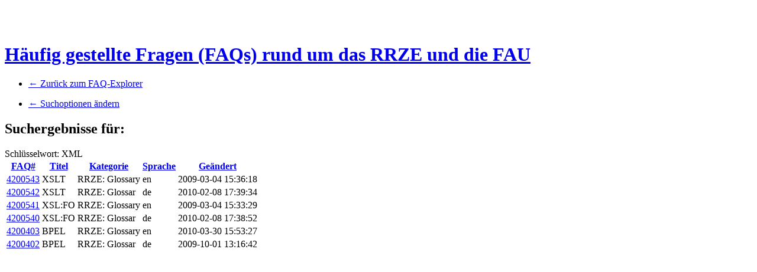

--- FILE ---
content_type: text/html; charset=utf-8
request_url: https://www.helpdesk.rrze.fau.de/otrs/public.pl?Action=PublicFAQSearch;Subaction=Search;Keyword=XML
body_size: 3917
content:
<!DOCTYPE html>
<html>
<!--                                                                           -->
<!--        Znuny: Copyright (C) 2021 Znuny GmbH, https://znuny.org/           -->
<!--        OTRS: Copyright (C) 2001-2021 OTRS AG, https://otrs.com/           -->
<!--    GNU General Public License: https://www.gnu.org/licenses/gpl-3.0.txt   -->
<!--                                                                           -->

    <meta http-equiv="Content-type" content="text/html;charset=utf-8" />

    <meta name="robots" content="index,follow" />


    <meta id="viewport" name="viewport" content="">
    <script>
        (function(doc, win) {
            var viewport = doc.getElementById('viewport'),
                isIFrame = (win.top.location.href !== win.location.href),
                isPopup = (win.name.search(/^OTRSPopup_/) != -1);
            try {
              if (((!isIFrame && !isPopup) || (isIFrame && isPopup)) && (!localStorage.getItem("DesktopMode") || parseInt(localStorage.getItem("DesktopMode"), 10) <= 0)) {
                  viewport.setAttribute("content", "width=device-width, initial-scale=1.0, user-scalable=no");
              }
            }
            catch (Exception) {}
        }(document, window));
    </script>

    <link rel="search" type="application/opensearchdescription+xml" title="RRZE-Helpdesk (OTRS) - Öffentlich (FAQ#)" href="/otrs/public.pl?Action=PublicFAQSearch;Subaction=OpenSearchDescriptionFAQNumber" />
    <link rel="search" type="application/opensearchdescription+xml" title="RRZE-Helpdesk (OTRS) - Öffentlich (FAQ Volltext)" href="/otrs/public.pl?Action=PublicFAQSearch;Subaction=OpenSearchDescriptionFulltext" />
    <link rel="shortcut icon" href="/otrs-web/skins/Agent/default/img/icons/product.ico" type="image/ico" />
    <link rel="apple-touch-icon" href="/otrs-web/skins/Agent/default/img/icons/apple-touch-icon.png" />

    <link rel="stylesheet" type="text/css" href="/otrs-web/skins/Customer/default/css-cache/CommonCSS_1554b606535b96969506ba5a45eb7867.css" />

    <link rel="stylesheet" type="text/css" href="/otrs-web/skins/Customer/default/css-cache/ModuleCSS_e08a00e3c4ab6d2523b9fc2e17aff470.css" />

    <link rel="stylesheet" type="text/css" href="/otrs-web/skins/Customer/default/css/thirdparty/ui-theme/jquery-ui.css" />
    <link rel="stylesheet" type="text/css" href="/otrs-web/skins/Customer/default/css/thirdparty/jstree-theme/default/style.css" />

    <style type="text/css">
        #Header #Logo {
            background-image: url(/otrs-web/skins/Customer/default/img/logo.png);
            top: 9px;
            right: 0px;
            width: 216px;
            height: 45px;
        }
    </style>

    <link rel="stylesheet" type="text/css" href="/otrs-web/common/css/font-awesome.min.css" />

    <script>
      (function(doc, win) {
          var isIFrame = (win.top.location.href !== win.location.href),
              isPopup = (win.name.search(/^OTRSPopup_/) != -1);
          try {
            if (((!isIFrame && !isPopup) || (isIFrame && isPopup)) && (!localStorage.getItem("DesktopMode") || parseInt(localStorage.getItem("DesktopMode"), 10) <= 0)) {
              var ResponsiveCSS;
                ResponsiveCSS = doc.createElement("link");
              ResponsiveCSS.setAttribute("rel", "stylesheet");
              ResponsiveCSS.setAttribute("type", "text/css");
              ResponsiveCSS.setAttribute("href", "/otrs-web/skins/Customer/default/css-cache/ResponsiveCSS_c563b6172a42e1560062e06467f4e1ca.css");
              doc.getElementsByTagName("head")[0].appendChild(ResponsiveCSS);
              }
          }
          catch (Exception) {}
      }(document, window));
    </script>

    <title>FAQ durchsuchen - FAQ -  RRZE-Helpdesk (OTRS)</title>


<script type="text/javascript">//<![CDATA[
"use strict";

var Core = Core || {};
Core.App = Core.App || {};

/**
 * @function
 *      Ignores an event. Implemented without jQuery because no external JavaScript is available yet.
 * @return nothing
 */
function IgnoreEvent (Event) {
    if (Event.preventDefault) {
        Event.preventDefault();
    }
    Event.returnValue = false;
    return false;
}

/**
 * @function
 *      This function blocks all click events on the page until it is
 *      unblocked after all JavaScript was loaded. Implemented without
 *      jQuery because no external JavaScript is available yet.
 * @return nothing
 */
Core.App.BlockEvents = function() {
    if (document.addEventListener) {
        document.addEventListener('click', IgnoreEvent, false);
    }
    else {
        document.attachEvent('onclick', IgnoreEvent);
    }
};

/**
 * @function
 *      This function unblocks all click events on the page
 *      after all JavaScript was loaded. Implemented without
 *      jQuery because no external JavaScript is available yet.
 * @return nothing
 */
Core.App.UnblockEvents = function() {
    if (document.removeEventListener) {
        document.removeEventListener('click', IgnoreEvent, false);
    }
    else {
        document.detachEvent('onclick', IgnoreEvent);
    }
    // allow tests to wait for complete page load
    Core.App.PageLoadComplete = true;
};

// Now block all click events on the page to make sure that
// an agent does not click before all JavaScript was loaded,
// as event listeners are not yet available, for example.
Core.App.BlockEvents();
//]]></script>


</head>
<body class="NoJavaScript ">
<!-- start CI layout -->
    <div id="Header">
        <div id="Logo"></div>
        <h1 class="CompanyName">
            <a href="/otrs/public.pl?">Häufig gestellte Fragen (FAQs) rund um das RRZE und die FAU</a>
        </h1>
    </div>
<!-- end CI layout -->
<!-- end header -->

<div id="MainBox" class="TicketView ARIARoleMain SearchResults 0 Sortable">
    <div class="ActionRow">
        <ul class="Tabs">
            <li><a href="/otrs/public.pl?" class="HistoryBack">&larr; Zurück zum FAQ-Explorer</a></li>
        </ul>
        <div class="Clear"></div>
        <ul class="Tabs">
            <li>
                <a href="/otrs/public.pl?Action=PublicFAQSearch;Keyword=XML;SortBy=FAQID;Order=Down;">
                    &larr; Suchoptionen ändern
                </a>
            </li>
        </ul>
        <div class="Clear"></div>
        <div class="SearchTerms">
            <h2>Suchergebnisse für:</h2>
            <span>
                Schlüsselwort: XML
            </span>
        </div>
    </div>
    <div class="Content">
        <table class="Overview">
            <thead>
                <tr>
                    <th class="FAQNumber SortAscending">
                        <a href="/otrs/public.pl?Action=PublicFAQSearch;Subaction=Search;Keyword=XML;SortBy=FAQID;Order=Up;TakeLastSearch=1;Filter=;Limit=;Type=">
                            FAQ#
                        </a>
                    </th>
                    <th class="Title ">
                        <a href="/otrs/public.pl?Action=PublicFAQSearch;Subaction=Search;Keyword=XML;SortBy=Title;Order=Up;TakeLastSearch=1;Filter=;Limit=;Type=">
                            Titel
                        </a>
                    </th>
                    <th class="Category ">
                        <a href="/otrs/public.pl?Action=PublicFAQSearch;Subaction=Search;Keyword=XML;SortBy=Category;Order=Up;TakeLastSearch=1;Filter=;Limit=;Type=">
                            Kategorie
                        </a>
                    </th>
                    <th class="Language ">
                        <a href="/otrs/public.pl?Action=PublicFAQSearch;Subaction=Search;SortBy=Language;Order=Up;TakeLastSearch=1;Filter=;Limit=;Type=">
                            Sprache
                        </a>
                    </th>
                    <th class="Changed ">
                        <a href="/otrs/public.pl?Action=PublicFAQSearch;Subaction=Search;Keyword=XML;SortBy=Changed;Order=Up;TakeLastSearch=1;Filter=;Limit=;Type=">
                            Geändert
                        </a>
                    </th>
                </tr>
            </thead>
            <tbody>
                <tr class="MasterAction" title="4200543">
                    <td class="FAQNumber"><a href="/otrs/public.pl?Action=PublicFAQZoom;ItemID=543;ZoomBackLink=QWN0aW9uPVB1YmxpY0ZBUVNlYXJjaDtTdWJhY3Rpb249U2VhcmNoO0tleXdvcmQ9WE1MO1NvcnRC%0AeT1GQVFJRDtPcmRlcj1Eb3duO1N0YXJ0SGl0PTE%3D%0A;" class="MasterActionLink">4200543</a></td>
                    <td class="Title" title="XSLT">XSLT</td>
                    <td class="Category">RRZE: Glossary</td>
                    <td class="Language">en</td>
                    <td class="Changed" title="04.03.2009 15:36">2009-03-04 15:36:18</td>
                </tr>
                <tr class="MasterAction" title="4200542">
                    <td class="FAQNumber"><a href="/otrs/public.pl?Action=PublicFAQZoom;ItemID=542;ZoomBackLink=QWN0aW9uPVB1YmxpY0ZBUVNlYXJjaDtTdWJhY3Rpb249U2VhcmNoO0tleXdvcmQ9WE1MO1NvcnRC%0AeT1GQVFJRDtPcmRlcj1Eb3duO1N0YXJ0SGl0PTE%3D%0A;" class="MasterActionLink">4200542</a></td>
                    <td class="Title" title="XSLT">XSLT</td>
                    <td class="Category">RRZE: Glossar</td>
                    <td class="Language">de</td>
                    <td class="Changed" title="08.02.2010 17:39">2010-02-08 17:39:34</td>
                </tr>
                <tr class="MasterAction" title="4200541">
                    <td class="FAQNumber"><a href="/otrs/public.pl?Action=PublicFAQZoom;ItemID=541;ZoomBackLink=QWN0aW9uPVB1YmxpY0ZBUVNlYXJjaDtTdWJhY3Rpb249U2VhcmNoO0tleXdvcmQ9WE1MO1NvcnRC%0AeT1GQVFJRDtPcmRlcj1Eb3duO1N0YXJ0SGl0PTE%3D%0A;" class="MasterActionLink">4200541</a></td>
                    <td class="Title" title="XSL:FO">XSL:FO</td>
                    <td class="Category">RRZE: Glossary</td>
                    <td class="Language">en</td>
                    <td class="Changed" title="04.03.2009 15:33">2009-03-04 15:33:29</td>
                </tr>
                <tr class="MasterAction" title="4200540">
                    <td class="FAQNumber"><a href="/otrs/public.pl?Action=PublicFAQZoom;ItemID=540;ZoomBackLink=QWN0aW9uPVB1YmxpY0ZBUVNlYXJjaDtTdWJhY3Rpb249U2VhcmNoO0tleXdvcmQ9WE1MO1NvcnRC%0AeT1GQVFJRDtPcmRlcj1Eb3duO1N0YXJ0SGl0PTE%3D%0A;" class="MasterActionLink">4200540</a></td>
                    <td class="Title" title="XSL:FO">XSL:FO</td>
                    <td class="Category">RRZE: Glossar</td>
                    <td class="Language">de</td>
                    <td class="Changed" title="08.02.2010 17:38">2010-02-08 17:38:52</td>
                </tr>
                <tr class="MasterAction" title="4200403">
                    <td class="FAQNumber"><a href="/otrs/public.pl?Action=PublicFAQZoom;ItemID=403;ZoomBackLink=QWN0aW9uPVB1YmxpY0ZBUVNlYXJjaDtTdWJhY3Rpb249U2VhcmNoO0tleXdvcmQ9WE1MO1NvcnRC%0AeT1GQVFJRDtPcmRlcj1Eb3duO1N0YXJ0SGl0PTE%3D%0A;" class="MasterActionLink">4200403</a></td>
                    <td class="Title" title="BPEL">BPEL</td>
                    <td class="Category">RRZE: Glossary</td>
                    <td class="Language">en</td>
                    <td class="Changed" title="30.03.2010 15:53">2010-03-30 15:53:27</td>
                </tr>
                <tr class="MasterAction" title="4200402">
                    <td class="FAQNumber"><a href="/otrs/public.pl?Action=PublicFAQZoom;ItemID=402;ZoomBackLink=QWN0aW9uPVB1YmxpY0ZBUVNlYXJjaDtTdWJhY3Rpb249U2VhcmNoO0tleXdvcmQ9WE1MO1NvcnRC%0AeT1GQVFJRDtPcmRlcj1Eb3duO1N0YXJ0SGl0PTE%3D%0A;" class="MasterActionLink">4200402</a></td>
                    <td class="Title" title="BPEL">BPEL</td>
                    <td class="Category">RRZE: Glossar</td>
                    <td class="Language">de</td>
                    <td class="Changed" title="01.10.2009 13:16">2009-10-01 13:16:42</td>
                </tr>
            </tbody>
        </table>
    </div>
</div>

<div id="Footer" class="ARIARoleContentinfo">




</div>


<script type="text/javascript">//<![CDATA[
    "use strict";

    var CKEDITOR_BASEPATH = "/otrs-web/js/thirdparty/ckeditor-4.25.1-znuny-min/";
//]]></script>
<script type="text/javascript" src="/otrs-web/js/js-cache/CommonJS_faddaa5e42b539413a0c549c1a764a62.js"></script>
<script type="text/javascript" src="/otrs-web/js/js-cache/TranslationJS_de_223a955784ba8e12d00fd619ade3c4c9.js"></script>
<script type="text/javascript" src="/otrs-web/js/js-cache/TemplateJS_5f0ba20e815a964241634023df6bfe7f.js"></script>


<script type="text/javascript">//<![CDATA[
"use strict";

Core.Init.ExecuteInit('JS_LOADED');

Core.Customer.Enhance();

Core.App.Ready(function() {

    Core.Init.ExecuteInit('DOCUMENT_READY');

    Core.Config.AddConfig({"Action":"PublicFAQSearch","Autocomplete":{"Default":{"AutoCompleteActive":"1","ButtonText":"Suche","MaxResultsDisplayed":"20","MinQueryLength":"2","QueryDelay":"100"}},"Baselink":"/otrs/public.pl?","CGIHandle":"/otrs/public.pl","ChallengeToken":null,"CheckEmailAddresses":"1","CustomerChatPermission":null,"CustomerPanelSessionName":"OTRSCustomerInterface","InputFieldsActivated":"1","OTRSBusinessIsInstalled":0,"OTRSCONTROLIsInstalled":0,"OTRSSTORMIsInstalled":0,"SessionID":"","SessionIDCookie":1,"SessionName":"OTRSCustomerInterface","SessionUseCookie":"1","Subaction":"Search","UserLanguage":"de","VideoChatEnabled":null,"WebMaxFileUpload":"33554432","WebPath":"/otrs-web/"});


    Core.Init.ExecuteInit('CONFIG_LOADED');
    Core.Init.ExecuteInit('APP_GLOBAL_EARLY');
    Core.Init.ExecuteInit('APP_GLOBAL');
    Core.Init.ExecuteInit('APP_GLOBAL_LATE');
});
//]]></script>

<script type="text/javascript">//<![CDATA[
"use strict";
Core.App.Ready(function() {
    Core.Init.ExecuteInit('APP_MODULE_EARLY');



    Core.Init.ExecuteInit('APP_MODULE');
    Core.Init.ExecuteInit('APP_MODULE_LATE');
});
//]]></script>

<script type="text/javascript">//<![CDATA[
"use strict";
Core.App.Ready(function () {
    Core.Init.ExecuteInit('FINISH');
    Core.App.UnblockEvents();
});
//]]></script>

<div id="AjaxErrorDialog">
    <div id="AjaxErrorDialogInner">
        <div class="NoConnection" style="display:none;">
            <span class="Icon">
                <i class="fa fa-plug"></i>
            </span>
            <p>
                Znuny hat mögliche Netzwerkprobleme entdeckt. Sie können entweder versuchen die Seite manuell erneut zu laden oder Sie warten bis ihr Browser die Verbindung wiederhergestellt hat.
            </p>
        </div>
        <div class="ConnectionReEstablished" style="display:none;">
            <span class="Icon">
                <i class="fa fa-check"></i>
            </span>
            <p>
                Die Verbindung wurde nach einer temporären Unterbrechung wiederhergestellt. Möglicherweise funktionieren deshalb einige Elemente der aktuellen Seite nicht (mehr) korrekt. Um alle Elemente wieder wie gewünscht nutzen zu können, sollten Sie die aktuelle Seite neu laden.
            </p>
        </div>
    </div>
</div>

<div id="ResponsiveFooter">
    <div class="Visible-ScreenXL"></div>
    <div class="Visible-ScreenL"></div>
    <div class="Visible-ScreenM"></div>
    <div class="Visible-ScreenS"></div>
    <div class="Visible-ScreenXS"></div>
</div>

</body>
</html>
